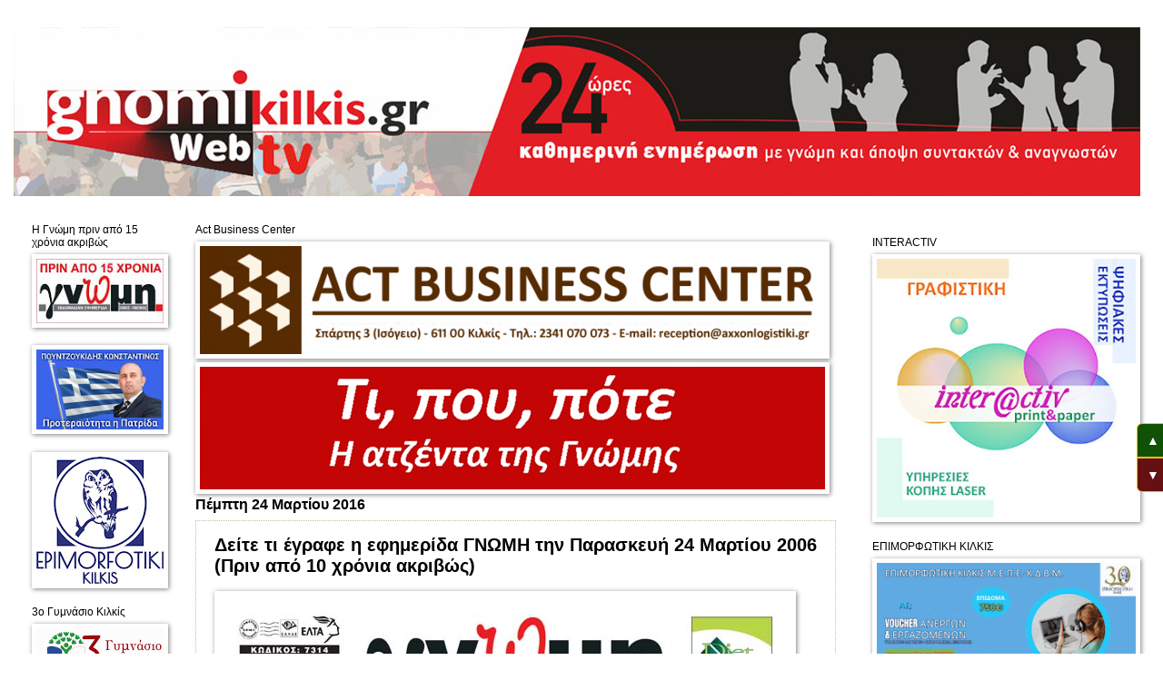

--- FILE ---
content_type: text/html; charset=UTF-8
request_url: https://gnomikilkis.blogspot.com/b/stats?style=BLACK_TRANSPARENT&timeRange=ALL_TIME&token=APq4FmDBpmw_Ramu7IftHJcmRaieyZXJO3BzBDg0qhlYto6eF23myhrldMkLy2p1CFeqs38K-twpbsEczXZU0Cj7qoZRjqgkCQ
body_size: -8
content:
{"total":26607058,"sparklineOptions":{"backgroundColor":{"fillOpacity":0.1,"fill":"#000000"},"series":[{"areaOpacity":0.3,"color":"#202020"}]},"sparklineData":[[0,23],[1,59],[2,100],[3,28],[4,57],[5,80],[6,21],[7,60],[8,71],[9,23],[10,31],[11,18],[12,44],[13,22],[14,26],[15,61],[16,30],[17,29],[18,47],[19,58],[20,49],[21,59],[22,78],[23,73],[24,83],[25,47],[26,35],[27,35],[28,26],[29,25]],"nextTickMs":30252}